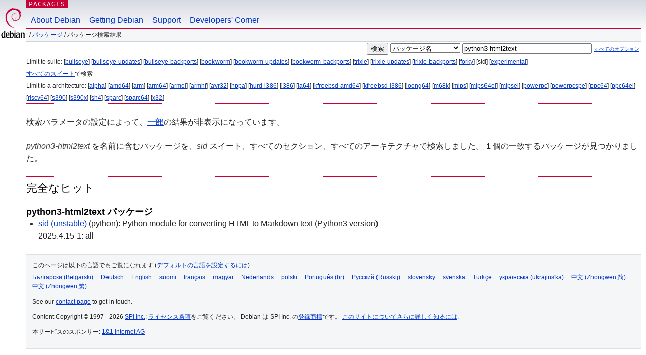

--- FILE ---
content_type: text/html; charset=UTF-8
request_url: https://packages.debian.org/search?lang=ja&suite=sid&arch=any&keywords=python3-html2text
body_size: 2703
content:


<!DOCTYPE html PUBLIC "-//W3C//DTD HTML 4.01//EN" "http://www.w3.org/TR/html4/strict.dtd">
<html lang="ja">
<head>
<title>Debian -- パッケージ検索結果 -- python3-html2text</title>
<link rev="made" href="mailto:webmaster@debian.org">
<meta http-equiv="Content-Type" content="text/html; charset=UTF-8">
<meta name="Author" content="Debian ウェブマスター, webmaster@debian.org">
<meta name="Description" content="">
<meta name="Keywords" content="Debian,  ">


<link href="/debpkg.css" rel="stylesheet" type="text/css" media="all">

<script src="/packages.js" type="text/javascript"></script>
</head>
<body>
<div id="header">
   <div id="upperheader">

   <div id="logo">
  <!-- very Debian specific use of the logo stuff -->
<a href="https://www.debian.org/"><img src="/Pics/openlogo-50.png" alt="Debian" with="50" height="61"></a>
</div> <!-- end logo -->
<p class="hidecss"><a href="#inner">ナビゲーションをスキップ</a></p>
<p class="section"><a href="/">Packages</a></p>
</div> <!-- end upperheader -->
<!-- navbar -->
<div id="navbar">
<ul>
   <li><a href="https://www.debian.org/intro/about">About Debian</a></li>
   <li><a href="https://www.debian.org/distrib/">Getting Debian</a></li>
   <li><a href="https://www.debian.org/support">Support</a></li>
   <li><a href="https://www.debian.org/devel/">Developers'&nbsp;Corner</a></li>
</ul>
</div> <!-- end navbar -->

<div id="pnavbar">
 &nbsp;&#x2F; <a href="/" title="Debian パッケージホームページ">パッケージ</a>

 &#x2F; パッケージ検索結果 

</div> <!-- end navbar -->

</div> <!-- end header -->
<div id="content">


<form method="GET" action="/search">
<div id="hpacketsearch">


<input type="hidden" name="suite" value="sid">
<input type="hidden" name="section" value="all">
<input type="hidden" name="arch" value="any">
<input type="hidden" name="lang" value="ja">
<input type="submit" value="検索">
<select size="1" name="searchon">
<option value="names" selected="selected">
パッケージ名</option>
<option value="all" >パッケージ説明</option>
<option value="sourcenames" >ソースパッケージ名</option>
<option value="contents" >パッケージの内容</option>
</select>
<input type="text" size="30" name="keywords" value="python3-html2text" id="kw">
<span style="font-size: 60%"><a href="/">すべてのオプション</a></span>
</div> <!-- end hpacketsearch -->
</form>


<div id="psearchsug">


<p>Limit to suite:

	
	[<a href="/search?lang=ja&amp;suite=bullseye&amp;arch=any&amp;keywords=python3-html2text">bullseye</a>]
	

	
	[<a href="/search?lang=ja&amp;suite=bullseye-updates&amp;arch=any&amp;keywords=python3-html2text">bullseye-updates</a>]
	

	
	[<a href="/search?lang=ja&amp;suite=bullseye-backports&amp;arch=any&amp;keywords=python3-html2text">bullseye-backports</a>]
	

	
	[<a href="/search?lang=ja&amp;suite=bookworm&amp;arch=any&amp;keywords=python3-html2text">bookworm</a>]
	

	
	[<a href="/search?lang=ja&amp;suite=bookworm-updates&amp;arch=any&amp;keywords=python3-html2text">bookworm-updates</a>]
	

	
	[<a href="/search?lang=ja&amp;suite=bookworm-backports&amp;arch=any&amp;keywords=python3-html2text">bookworm-backports</a>]
	

	
	[<a href="/search?lang=ja&amp;suite=trixie&amp;arch=any&amp;keywords=python3-html2text">trixie</a>]
	

	
	[<a href="/search?lang=ja&amp;suite=trixie-updates&amp;arch=any&amp;keywords=python3-html2text">trixie-updates</a>]
	

	
	[<a href="/search?lang=ja&amp;suite=trixie-backports&amp;arch=any&amp;keywords=python3-html2text">trixie-backports</a>]
	

	
	[<a href="/search?lang=ja&amp;suite=forky&amp;arch=any&amp;keywords=python3-html2text">forky</a>]
	

	
	[sid]
	

	
	[<a href="/search?lang=ja&amp;suite=experimental&amp;arch=any&amp;keywords=python3-html2text">experimental</a>]
	


<p><a href="/search?lang=ja&amp;suite=all&amp;arch=any&amp;keywords=python3-html2text">すべてのスイート</a>で検索


<p>Limit to a architecture:

   
   [<a href="/search?lang=ja&amp;suite=sid&amp;arch=alpha&amp;keywords=python3-html2text">alpha</a>]
   

   
   [<a href="/search?lang=ja&amp;suite=sid&amp;arch=amd64&amp;keywords=python3-html2text">amd64</a>]
   

   
   [<a href="/search?lang=ja&amp;suite=sid&amp;arch=arm&amp;keywords=python3-html2text">arm</a>]
   

   
   [<a href="/search?lang=ja&amp;suite=sid&amp;arch=arm64&amp;keywords=python3-html2text">arm64</a>]
   

   
   [<a href="/search?lang=ja&amp;suite=sid&amp;arch=armel&amp;keywords=python3-html2text">armel</a>]
   

   
   [<a href="/search?lang=ja&amp;suite=sid&amp;arch=armhf&amp;keywords=python3-html2text">armhf</a>]
   

   
   [<a href="/search?lang=ja&amp;suite=sid&amp;arch=avr32&amp;keywords=python3-html2text">avr32</a>]
   

   
   [<a href="/search?lang=ja&amp;suite=sid&amp;arch=hppa&amp;keywords=python3-html2text">hppa</a>]
   

   
   [<a href="/search?lang=ja&amp;suite=sid&amp;arch=hurd-i386&amp;keywords=python3-html2text">hurd-i386</a>]
   

   
   [<a href="/search?lang=ja&amp;suite=sid&amp;arch=i386&amp;keywords=python3-html2text">i386</a>]
   

   
   [<a href="/search?lang=ja&amp;suite=sid&amp;arch=ia64&amp;keywords=python3-html2text">ia64</a>]
   

   
   [<a href="/search?lang=ja&amp;suite=sid&amp;arch=kfreebsd-amd64&amp;keywords=python3-html2text">kfreebsd-amd64</a>]
   

   
   [<a href="/search?lang=ja&amp;suite=sid&amp;arch=kfreebsd-i386&amp;keywords=python3-html2text">kfreebsd-i386</a>]
   

   
   [<a href="/search?lang=ja&amp;suite=sid&amp;arch=loong64&amp;keywords=python3-html2text">loong64</a>]
   

   
   [<a href="/search?lang=ja&amp;suite=sid&amp;arch=m68k&amp;keywords=python3-html2text">m68k</a>]
   

   
   [<a href="/search?lang=ja&amp;suite=sid&amp;arch=mips&amp;keywords=python3-html2text">mips</a>]
   

   
   [<a href="/search?lang=ja&amp;suite=sid&amp;arch=mips64el&amp;keywords=python3-html2text">mips64el</a>]
   

   
   [<a href="/search?lang=ja&amp;suite=sid&amp;arch=mipsel&amp;keywords=python3-html2text">mipsel</a>]
   

   
   [<a href="/search?lang=ja&amp;suite=sid&amp;arch=powerpc&amp;keywords=python3-html2text">powerpc</a>]
   

   
   [<a href="/search?lang=ja&amp;suite=sid&amp;arch=powerpcspe&amp;keywords=python3-html2text">powerpcspe</a>]
   

   
   [<a href="/search?lang=ja&amp;suite=sid&amp;arch=ppc64&amp;keywords=python3-html2text">ppc64</a>]
   

   
   [<a href="/search?lang=ja&amp;suite=sid&amp;arch=ppc64el&amp;keywords=python3-html2text">ppc64el</a>]
   

   
   [<a href="/search?lang=ja&amp;suite=sid&amp;arch=riscv64&amp;keywords=python3-html2text">riscv64</a>]
   

   
   [<a href="/search?lang=ja&amp;suite=sid&amp;arch=s390&amp;keywords=python3-html2text">s390</a>]
   

   
   [<a href="/search?lang=ja&amp;suite=sid&amp;arch=s390x&amp;keywords=python3-html2text">s390x</a>]
   

   
   [<a href="/search?lang=ja&amp;suite=sid&amp;arch=sh4&amp;keywords=python3-html2text">sh4</a>]
   

   
   [<a href="/search?lang=ja&amp;suite=sid&amp;arch=sparc&amp;keywords=python3-html2text">sparc</a>]
   

   
   [<a href="/search?lang=ja&amp;suite=sid&amp;arch=sparc64&amp;keywords=python3-html2text">sparc64</a>]
   

   
   [<a href="/search?lang=ja&amp;suite=sid&amp;arch=x32&amp;keywords=python3-html2text">x32</a>]
   



</div>


<p>検索パラメータの設定によって、<a href="/search?keywords=python3-html2text">一部</a>の結果が非表示になっています。</p>

<!-- messages.tmpl -->
<div id="psearchres">


<p><em>python3-html2text</em> を名前に含むパッケージを、<em>sid</em> スイート、すべてのセクション、すべてのアーキテクチャで検索しました。


<strong>1</strong> 個の一致するパッケージが見つかりました。</p>







  <h2>完全なヒット</h2>


  <h3>python3-html2text パッケージ</h3>
  <ul>
  
    <li class="sid"><a class="resultlink" href="/ja/sid/python3-html2text">sid (unstable)</a> (python):
	Python module for converting HTML to Markdown text (Python3 version)
    
      <br>2025.4.15-1: all
    
    
    </li>
  
  </ul>








</div>
</div> <!-- end inner -->

<div id="footer">


<hr class="hidecss">
<!--UdmComment-->
<div id="pageLang">
<div id="langSelector">
<p>このページは以下の言語でもご覧になれます (<a href="https://www.debian.org/intro/cn">デフォルトの言語を設定するには</a>):</p>
<div id="langContainer">

<a href="/search?lang=bg&amp;suite=sid&amp;arch=any&amp;keywords=python3-html2text" title="ブルガリア語" hreflang="bg" lang="bg" rel="alternate">&#1041;&#1098;&#1083;&#1075;&#1072;&#1088;&#1089;&#1082;&#1080; (B&#601;lgarski)</a>

<a href="/search?lang=de&amp;suite=sid&amp;arch=any&amp;keywords=python3-html2text" title="ドイツ語" hreflang="de" lang="de" rel="alternate">Deutsch</a>

<a href="/search?lang=en&amp;suite=sid&amp;arch=any&amp;keywords=python3-html2text" title="英語" hreflang="en" lang="en" rel="alternate">English</a>

<a href="/search?lang=fi&amp;suite=sid&amp;arch=any&amp;keywords=python3-html2text" title="フィンランド語" hreflang="fi" lang="fi" rel="alternate">suomi</a>

<a href="/search?lang=fr&amp;suite=sid&amp;arch=any&amp;keywords=python3-html2text" title="フランス語" hreflang="fr" lang="fr" rel="alternate">fran&ccedil;ais</a>

<a href="/search?lang=hu&amp;suite=sid&amp;arch=any&amp;keywords=python3-html2text" title="ハンガリー語" hreflang="hu" lang="hu" rel="alternate">magyar</a>

<a href="/search?lang=nl&amp;suite=sid&amp;arch=any&amp;keywords=python3-html2text" title="オランダ語" hreflang="nl" lang="nl" rel="alternate">Nederlands</a>

<a href="/search?lang=pl&amp;suite=sid&amp;arch=any&amp;keywords=python3-html2text" title="ポーランド語" hreflang="pl" lang="pl" rel="alternate">polski</a>

<a href="/search?lang=pt-br&amp;suite=sid&amp;arch=any&amp;keywords=python3-html2text" title="ポルトガル語 (ブラジル)" hreflang="pt-br" lang="pt-br" rel="alternate">Portugu&ecirc;s (br)</a>

<a href="/search?lang=ru&amp;suite=sid&amp;arch=any&amp;keywords=python3-html2text" title="ロシア語" hreflang="ru" lang="ru" rel="alternate">&#1056;&#1091;&#1089;&#1089;&#1082;&#1080;&#1081; (Russkij)</a>

<a href="/search?lang=sk&amp;suite=sid&amp;arch=any&amp;keywords=python3-html2text" title="スロバキア語" hreflang="sk" lang="sk" rel="alternate">slovensky</a>

<a href="/search?lang=sv&amp;suite=sid&amp;arch=any&amp;keywords=python3-html2text" title="スウェーデン語" hreflang="sv" lang="sv" rel="alternate">svenska</a>

<a href="/search?lang=tr&amp;suite=sid&amp;arch=any&amp;keywords=python3-html2text" title="トルコ語" hreflang="tr" lang="tr" rel="alternate">T&uuml;rk&ccedil;e</a>

<a href="/search?lang=uk&amp;suite=sid&amp;arch=any&amp;keywords=python3-html2text" title="ウクライナ語" hreflang="uk" lang="uk" rel="alternate">&#1091;&#1082;&#1088;&#1072;&#1111;&#1085;&#1089;&#1100;&#1082;&#1072; (ukrajins'ka)</a>

<a href="/search?lang=zh-cn&amp;suite=sid&amp;arch=any&amp;keywords=python3-html2text" title="中国語 (中国)" hreflang="zh-cn" lang="zh-cn" rel="alternate">&#20013;&#25991; (Zhongwen,&#31616;)</a>

<a href="/search?lang=zh-tw&amp;suite=sid&amp;arch=any&amp;keywords=python3-html2text" title="中国語 (台湾)" hreflang="zh-tw" lang="zh-tw" rel="alternate">&#20013;&#25991; (Zhongwen,&#32321;)</a>

</div>
</div>
</div>
<!--/UdmComment-->


<hr class="hidecss">
<div id="fineprint" class="bordertop">
<div id="impressum">

<p>See our <a href="https://www.debian.org/contact">contact page</a> to get in touch.</p>


<p>
Content Copyright &copy; 1997 - 2026 <a href="https://www.spi-inc.org/">SPI Inc.</a>; <a href="https://www.debian.org/license">ライセンス条項</a>をご覧ください。 Debian は SPI Inc. の<a href="https://www.debian.org/trademark">登録商標</a>です。
 <a href="/about/">このサイトについてさらに詳しく知るには</a>.</p>

</div> <!-- end impressum -->

<div id="sponsorfooter"><p>
本サービスのスポンサー: <a href="http://1und1.de/">1&1 Internet AG</a></p></div>

</div> <!-- end fineprint -->
</div> <!-- end footer -->
</body>
</html>
